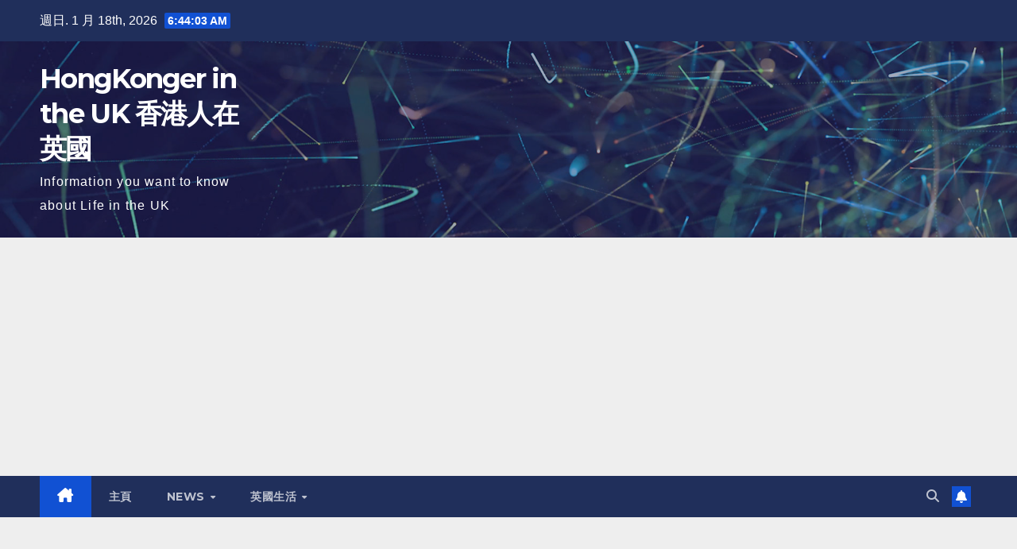

--- FILE ---
content_type: text/html; charset=utf-8
request_url: https://www.google.com/recaptcha/api2/aframe
body_size: 269
content:
<!DOCTYPE HTML><html><head><meta http-equiv="content-type" content="text/html; charset=UTF-8"></head><body><script nonce="aC2X3QHZ9ecHKXpZ5FvXNA">/** Anti-fraud and anti-abuse applications only. See google.com/recaptcha */ try{var clients={'sodar':'https://pagead2.googlesyndication.com/pagead/sodar?'};window.addEventListener("message",function(a){try{if(a.source===window.parent){var b=JSON.parse(a.data);var c=clients[b['id']];if(c){var d=document.createElement('img');d.src=c+b['params']+'&rc='+(localStorage.getItem("rc::a")?sessionStorage.getItem("rc::b"):"");window.document.body.appendChild(d);sessionStorage.setItem("rc::e",parseInt(sessionStorage.getItem("rc::e")||0)+1);localStorage.setItem("rc::h",'1768718641617');}}}catch(b){}});window.parent.postMessage("_grecaptcha_ready", "*");}catch(b){}</script></body></html>